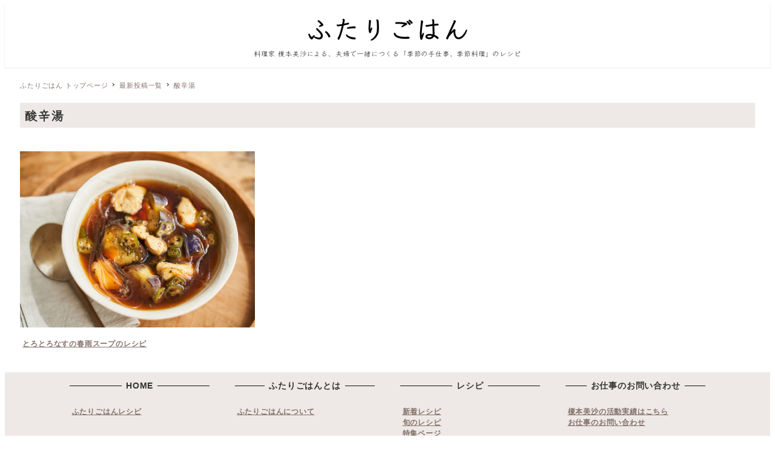

--- FILE ---
content_type: text/html; charset=utf-8
request_url: https://www.google.com/recaptcha/api2/anchor?ar=1&k=6Le1HbAUAAAAAC0K8P6wIHolhN1Nt3jUcSs4HVwY&co=aHR0cHM6Ly93d3cuZnV0YXJpLWdvaGFuLmpwOjQ0Mw..&hl=en&v=N67nZn4AqZkNcbeMu4prBgzg&size=invisible&anchor-ms=20000&execute-ms=30000&cb=qcquyvqiftwq
body_size: 48625
content:
<!DOCTYPE HTML><html dir="ltr" lang="en"><head><meta http-equiv="Content-Type" content="text/html; charset=UTF-8">
<meta http-equiv="X-UA-Compatible" content="IE=edge">
<title>reCAPTCHA</title>
<style type="text/css">
/* cyrillic-ext */
@font-face {
  font-family: 'Roboto';
  font-style: normal;
  font-weight: 400;
  font-stretch: 100%;
  src: url(//fonts.gstatic.com/s/roboto/v48/KFO7CnqEu92Fr1ME7kSn66aGLdTylUAMa3GUBHMdazTgWw.woff2) format('woff2');
  unicode-range: U+0460-052F, U+1C80-1C8A, U+20B4, U+2DE0-2DFF, U+A640-A69F, U+FE2E-FE2F;
}
/* cyrillic */
@font-face {
  font-family: 'Roboto';
  font-style: normal;
  font-weight: 400;
  font-stretch: 100%;
  src: url(//fonts.gstatic.com/s/roboto/v48/KFO7CnqEu92Fr1ME7kSn66aGLdTylUAMa3iUBHMdazTgWw.woff2) format('woff2');
  unicode-range: U+0301, U+0400-045F, U+0490-0491, U+04B0-04B1, U+2116;
}
/* greek-ext */
@font-face {
  font-family: 'Roboto';
  font-style: normal;
  font-weight: 400;
  font-stretch: 100%;
  src: url(//fonts.gstatic.com/s/roboto/v48/KFO7CnqEu92Fr1ME7kSn66aGLdTylUAMa3CUBHMdazTgWw.woff2) format('woff2');
  unicode-range: U+1F00-1FFF;
}
/* greek */
@font-face {
  font-family: 'Roboto';
  font-style: normal;
  font-weight: 400;
  font-stretch: 100%;
  src: url(//fonts.gstatic.com/s/roboto/v48/KFO7CnqEu92Fr1ME7kSn66aGLdTylUAMa3-UBHMdazTgWw.woff2) format('woff2');
  unicode-range: U+0370-0377, U+037A-037F, U+0384-038A, U+038C, U+038E-03A1, U+03A3-03FF;
}
/* math */
@font-face {
  font-family: 'Roboto';
  font-style: normal;
  font-weight: 400;
  font-stretch: 100%;
  src: url(//fonts.gstatic.com/s/roboto/v48/KFO7CnqEu92Fr1ME7kSn66aGLdTylUAMawCUBHMdazTgWw.woff2) format('woff2');
  unicode-range: U+0302-0303, U+0305, U+0307-0308, U+0310, U+0312, U+0315, U+031A, U+0326-0327, U+032C, U+032F-0330, U+0332-0333, U+0338, U+033A, U+0346, U+034D, U+0391-03A1, U+03A3-03A9, U+03B1-03C9, U+03D1, U+03D5-03D6, U+03F0-03F1, U+03F4-03F5, U+2016-2017, U+2034-2038, U+203C, U+2040, U+2043, U+2047, U+2050, U+2057, U+205F, U+2070-2071, U+2074-208E, U+2090-209C, U+20D0-20DC, U+20E1, U+20E5-20EF, U+2100-2112, U+2114-2115, U+2117-2121, U+2123-214F, U+2190, U+2192, U+2194-21AE, U+21B0-21E5, U+21F1-21F2, U+21F4-2211, U+2213-2214, U+2216-22FF, U+2308-230B, U+2310, U+2319, U+231C-2321, U+2336-237A, U+237C, U+2395, U+239B-23B7, U+23D0, U+23DC-23E1, U+2474-2475, U+25AF, U+25B3, U+25B7, U+25BD, U+25C1, U+25CA, U+25CC, U+25FB, U+266D-266F, U+27C0-27FF, U+2900-2AFF, U+2B0E-2B11, U+2B30-2B4C, U+2BFE, U+3030, U+FF5B, U+FF5D, U+1D400-1D7FF, U+1EE00-1EEFF;
}
/* symbols */
@font-face {
  font-family: 'Roboto';
  font-style: normal;
  font-weight: 400;
  font-stretch: 100%;
  src: url(//fonts.gstatic.com/s/roboto/v48/KFO7CnqEu92Fr1ME7kSn66aGLdTylUAMaxKUBHMdazTgWw.woff2) format('woff2');
  unicode-range: U+0001-000C, U+000E-001F, U+007F-009F, U+20DD-20E0, U+20E2-20E4, U+2150-218F, U+2190, U+2192, U+2194-2199, U+21AF, U+21E6-21F0, U+21F3, U+2218-2219, U+2299, U+22C4-22C6, U+2300-243F, U+2440-244A, U+2460-24FF, U+25A0-27BF, U+2800-28FF, U+2921-2922, U+2981, U+29BF, U+29EB, U+2B00-2BFF, U+4DC0-4DFF, U+FFF9-FFFB, U+10140-1018E, U+10190-1019C, U+101A0, U+101D0-101FD, U+102E0-102FB, U+10E60-10E7E, U+1D2C0-1D2D3, U+1D2E0-1D37F, U+1F000-1F0FF, U+1F100-1F1AD, U+1F1E6-1F1FF, U+1F30D-1F30F, U+1F315, U+1F31C, U+1F31E, U+1F320-1F32C, U+1F336, U+1F378, U+1F37D, U+1F382, U+1F393-1F39F, U+1F3A7-1F3A8, U+1F3AC-1F3AF, U+1F3C2, U+1F3C4-1F3C6, U+1F3CA-1F3CE, U+1F3D4-1F3E0, U+1F3ED, U+1F3F1-1F3F3, U+1F3F5-1F3F7, U+1F408, U+1F415, U+1F41F, U+1F426, U+1F43F, U+1F441-1F442, U+1F444, U+1F446-1F449, U+1F44C-1F44E, U+1F453, U+1F46A, U+1F47D, U+1F4A3, U+1F4B0, U+1F4B3, U+1F4B9, U+1F4BB, U+1F4BF, U+1F4C8-1F4CB, U+1F4D6, U+1F4DA, U+1F4DF, U+1F4E3-1F4E6, U+1F4EA-1F4ED, U+1F4F7, U+1F4F9-1F4FB, U+1F4FD-1F4FE, U+1F503, U+1F507-1F50B, U+1F50D, U+1F512-1F513, U+1F53E-1F54A, U+1F54F-1F5FA, U+1F610, U+1F650-1F67F, U+1F687, U+1F68D, U+1F691, U+1F694, U+1F698, U+1F6AD, U+1F6B2, U+1F6B9-1F6BA, U+1F6BC, U+1F6C6-1F6CF, U+1F6D3-1F6D7, U+1F6E0-1F6EA, U+1F6F0-1F6F3, U+1F6F7-1F6FC, U+1F700-1F7FF, U+1F800-1F80B, U+1F810-1F847, U+1F850-1F859, U+1F860-1F887, U+1F890-1F8AD, U+1F8B0-1F8BB, U+1F8C0-1F8C1, U+1F900-1F90B, U+1F93B, U+1F946, U+1F984, U+1F996, U+1F9E9, U+1FA00-1FA6F, U+1FA70-1FA7C, U+1FA80-1FA89, U+1FA8F-1FAC6, U+1FACE-1FADC, U+1FADF-1FAE9, U+1FAF0-1FAF8, U+1FB00-1FBFF;
}
/* vietnamese */
@font-face {
  font-family: 'Roboto';
  font-style: normal;
  font-weight: 400;
  font-stretch: 100%;
  src: url(//fonts.gstatic.com/s/roboto/v48/KFO7CnqEu92Fr1ME7kSn66aGLdTylUAMa3OUBHMdazTgWw.woff2) format('woff2');
  unicode-range: U+0102-0103, U+0110-0111, U+0128-0129, U+0168-0169, U+01A0-01A1, U+01AF-01B0, U+0300-0301, U+0303-0304, U+0308-0309, U+0323, U+0329, U+1EA0-1EF9, U+20AB;
}
/* latin-ext */
@font-face {
  font-family: 'Roboto';
  font-style: normal;
  font-weight: 400;
  font-stretch: 100%;
  src: url(//fonts.gstatic.com/s/roboto/v48/KFO7CnqEu92Fr1ME7kSn66aGLdTylUAMa3KUBHMdazTgWw.woff2) format('woff2');
  unicode-range: U+0100-02BA, U+02BD-02C5, U+02C7-02CC, U+02CE-02D7, U+02DD-02FF, U+0304, U+0308, U+0329, U+1D00-1DBF, U+1E00-1E9F, U+1EF2-1EFF, U+2020, U+20A0-20AB, U+20AD-20C0, U+2113, U+2C60-2C7F, U+A720-A7FF;
}
/* latin */
@font-face {
  font-family: 'Roboto';
  font-style: normal;
  font-weight: 400;
  font-stretch: 100%;
  src: url(//fonts.gstatic.com/s/roboto/v48/KFO7CnqEu92Fr1ME7kSn66aGLdTylUAMa3yUBHMdazQ.woff2) format('woff2');
  unicode-range: U+0000-00FF, U+0131, U+0152-0153, U+02BB-02BC, U+02C6, U+02DA, U+02DC, U+0304, U+0308, U+0329, U+2000-206F, U+20AC, U+2122, U+2191, U+2193, U+2212, U+2215, U+FEFF, U+FFFD;
}
/* cyrillic-ext */
@font-face {
  font-family: 'Roboto';
  font-style: normal;
  font-weight: 500;
  font-stretch: 100%;
  src: url(//fonts.gstatic.com/s/roboto/v48/KFO7CnqEu92Fr1ME7kSn66aGLdTylUAMa3GUBHMdazTgWw.woff2) format('woff2');
  unicode-range: U+0460-052F, U+1C80-1C8A, U+20B4, U+2DE0-2DFF, U+A640-A69F, U+FE2E-FE2F;
}
/* cyrillic */
@font-face {
  font-family: 'Roboto';
  font-style: normal;
  font-weight: 500;
  font-stretch: 100%;
  src: url(//fonts.gstatic.com/s/roboto/v48/KFO7CnqEu92Fr1ME7kSn66aGLdTylUAMa3iUBHMdazTgWw.woff2) format('woff2');
  unicode-range: U+0301, U+0400-045F, U+0490-0491, U+04B0-04B1, U+2116;
}
/* greek-ext */
@font-face {
  font-family: 'Roboto';
  font-style: normal;
  font-weight: 500;
  font-stretch: 100%;
  src: url(//fonts.gstatic.com/s/roboto/v48/KFO7CnqEu92Fr1ME7kSn66aGLdTylUAMa3CUBHMdazTgWw.woff2) format('woff2');
  unicode-range: U+1F00-1FFF;
}
/* greek */
@font-face {
  font-family: 'Roboto';
  font-style: normal;
  font-weight: 500;
  font-stretch: 100%;
  src: url(//fonts.gstatic.com/s/roboto/v48/KFO7CnqEu92Fr1ME7kSn66aGLdTylUAMa3-UBHMdazTgWw.woff2) format('woff2');
  unicode-range: U+0370-0377, U+037A-037F, U+0384-038A, U+038C, U+038E-03A1, U+03A3-03FF;
}
/* math */
@font-face {
  font-family: 'Roboto';
  font-style: normal;
  font-weight: 500;
  font-stretch: 100%;
  src: url(//fonts.gstatic.com/s/roboto/v48/KFO7CnqEu92Fr1ME7kSn66aGLdTylUAMawCUBHMdazTgWw.woff2) format('woff2');
  unicode-range: U+0302-0303, U+0305, U+0307-0308, U+0310, U+0312, U+0315, U+031A, U+0326-0327, U+032C, U+032F-0330, U+0332-0333, U+0338, U+033A, U+0346, U+034D, U+0391-03A1, U+03A3-03A9, U+03B1-03C9, U+03D1, U+03D5-03D6, U+03F0-03F1, U+03F4-03F5, U+2016-2017, U+2034-2038, U+203C, U+2040, U+2043, U+2047, U+2050, U+2057, U+205F, U+2070-2071, U+2074-208E, U+2090-209C, U+20D0-20DC, U+20E1, U+20E5-20EF, U+2100-2112, U+2114-2115, U+2117-2121, U+2123-214F, U+2190, U+2192, U+2194-21AE, U+21B0-21E5, U+21F1-21F2, U+21F4-2211, U+2213-2214, U+2216-22FF, U+2308-230B, U+2310, U+2319, U+231C-2321, U+2336-237A, U+237C, U+2395, U+239B-23B7, U+23D0, U+23DC-23E1, U+2474-2475, U+25AF, U+25B3, U+25B7, U+25BD, U+25C1, U+25CA, U+25CC, U+25FB, U+266D-266F, U+27C0-27FF, U+2900-2AFF, U+2B0E-2B11, U+2B30-2B4C, U+2BFE, U+3030, U+FF5B, U+FF5D, U+1D400-1D7FF, U+1EE00-1EEFF;
}
/* symbols */
@font-face {
  font-family: 'Roboto';
  font-style: normal;
  font-weight: 500;
  font-stretch: 100%;
  src: url(//fonts.gstatic.com/s/roboto/v48/KFO7CnqEu92Fr1ME7kSn66aGLdTylUAMaxKUBHMdazTgWw.woff2) format('woff2');
  unicode-range: U+0001-000C, U+000E-001F, U+007F-009F, U+20DD-20E0, U+20E2-20E4, U+2150-218F, U+2190, U+2192, U+2194-2199, U+21AF, U+21E6-21F0, U+21F3, U+2218-2219, U+2299, U+22C4-22C6, U+2300-243F, U+2440-244A, U+2460-24FF, U+25A0-27BF, U+2800-28FF, U+2921-2922, U+2981, U+29BF, U+29EB, U+2B00-2BFF, U+4DC0-4DFF, U+FFF9-FFFB, U+10140-1018E, U+10190-1019C, U+101A0, U+101D0-101FD, U+102E0-102FB, U+10E60-10E7E, U+1D2C0-1D2D3, U+1D2E0-1D37F, U+1F000-1F0FF, U+1F100-1F1AD, U+1F1E6-1F1FF, U+1F30D-1F30F, U+1F315, U+1F31C, U+1F31E, U+1F320-1F32C, U+1F336, U+1F378, U+1F37D, U+1F382, U+1F393-1F39F, U+1F3A7-1F3A8, U+1F3AC-1F3AF, U+1F3C2, U+1F3C4-1F3C6, U+1F3CA-1F3CE, U+1F3D4-1F3E0, U+1F3ED, U+1F3F1-1F3F3, U+1F3F5-1F3F7, U+1F408, U+1F415, U+1F41F, U+1F426, U+1F43F, U+1F441-1F442, U+1F444, U+1F446-1F449, U+1F44C-1F44E, U+1F453, U+1F46A, U+1F47D, U+1F4A3, U+1F4B0, U+1F4B3, U+1F4B9, U+1F4BB, U+1F4BF, U+1F4C8-1F4CB, U+1F4D6, U+1F4DA, U+1F4DF, U+1F4E3-1F4E6, U+1F4EA-1F4ED, U+1F4F7, U+1F4F9-1F4FB, U+1F4FD-1F4FE, U+1F503, U+1F507-1F50B, U+1F50D, U+1F512-1F513, U+1F53E-1F54A, U+1F54F-1F5FA, U+1F610, U+1F650-1F67F, U+1F687, U+1F68D, U+1F691, U+1F694, U+1F698, U+1F6AD, U+1F6B2, U+1F6B9-1F6BA, U+1F6BC, U+1F6C6-1F6CF, U+1F6D3-1F6D7, U+1F6E0-1F6EA, U+1F6F0-1F6F3, U+1F6F7-1F6FC, U+1F700-1F7FF, U+1F800-1F80B, U+1F810-1F847, U+1F850-1F859, U+1F860-1F887, U+1F890-1F8AD, U+1F8B0-1F8BB, U+1F8C0-1F8C1, U+1F900-1F90B, U+1F93B, U+1F946, U+1F984, U+1F996, U+1F9E9, U+1FA00-1FA6F, U+1FA70-1FA7C, U+1FA80-1FA89, U+1FA8F-1FAC6, U+1FACE-1FADC, U+1FADF-1FAE9, U+1FAF0-1FAF8, U+1FB00-1FBFF;
}
/* vietnamese */
@font-face {
  font-family: 'Roboto';
  font-style: normal;
  font-weight: 500;
  font-stretch: 100%;
  src: url(//fonts.gstatic.com/s/roboto/v48/KFO7CnqEu92Fr1ME7kSn66aGLdTylUAMa3OUBHMdazTgWw.woff2) format('woff2');
  unicode-range: U+0102-0103, U+0110-0111, U+0128-0129, U+0168-0169, U+01A0-01A1, U+01AF-01B0, U+0300-0301, U+0303-0304, U+0308-0309, U+0323, U+0329, U+1EA0-1EF9, U+20AB;
}
/* latin-ext */
@font-face {
  font-family: 'Roboto';
  font-style: normal;
  font-weight: 500;
  font-stretch: 100%;
  src: url(//fonts.gstatic.com/s/roboto/v48/KFO7CnqEu92Fr1ME7kSn66aGLdTylUAMa3KUBHMdazTgWw.woff2) format('woff2');
  unicode-range: U+0100-02BA, U+02BD-02C5, U+02C7-02CC, U+02CE-02D7, U+02DD-02FF, U+0304, U+0308, U+0329, U+1D00-1DBF, U+1E00-1E9F, U+1EF2-1EFF, U+2020, U+20A0-20AB, U+20AD-20C0, U+2113, U+2C60-2C7F, U+A720-A7FF;
}
/* latin */
@font-face {
  font-family: 'Roboto';
  font-style: normal;
  font-weight: 500;
  font-stretch: 100%;
  src: url(//fonts.gstatic.com/s/roboto/v48/KFO7CnqEu92Fr1ME7kSn66aGLdTylUAMa3yUBHMdazQ.woff2) format('woff2');
  unicode-range: U+0000-00FF, U+0131, U+0152-0153, U+02BB-02BC, U+02C6, U+02DA, U+02DC, U+0304, U+0308, U+0329, U+2000-206F, U+20AC, U+2122, U+2191, U+2193, U+2212, U+2215, U+FEFF, U+FFFD;
}
/* cyrillic-ext */
@font-face {
  font-family: 'Roboto';
  font-style: normal;
  font-weight: 900;
  font-stretch: 100%;
  src: url(//fonts.gstatic.com/s/roboto/v48/KFO7CnqEu92Fr1ME7kSn66aGLdTylUAMa3GUBHMdazTgWw.woff2) format('woff2');
  unicode-range: U+0460-052F, U+1C80-1C8A, U+20B4, U+2DE0-2DFF, U+A640-A69F, U+FE2E-FE2F;
}
/* cyrillic */
@font-face {
  font-family: 'Roboto';
  font-style: normal;
  font-weight: 900;
  font-stretch: 100%;
  src: url(//fonts.gstatic.com/s/roboto/v48/KFO7CnqEu92Fr1ME7kSn66aGLdTylUAMa3iUBHMdazTgWw.woff2) format('woff2');
  unicode-range: U+0301, U+0400-045F, U+0490-0491, U+04B0-04B1, U+2116;
}
/* greek-ext */
@font-face {
  font-family: 'Roboto';
  font-style: normal;
  font-weight: 900;
  font-stretch: 100%;
  src: url(//fonts.gstatic.com/s/roboto/v48/KFO7CnqEu92Fr1ME7kSn66aGLdTylUAMa3CUBHMdazTgWw.woff2) format('woff2');
  unicode-range: U+1F00-1FFF;
}
/* greek */
@font-face {
  font-family: 'Roboto';
  font-style: normal;
  font-weight: 900;
  font-stretch: 100%;
  src: url(//fonts.gstatic.com/s/roboto/v48/KFO7CnqEu92Fr1ME7kSn66aGLdTylUAMa3-UBHMdazTgWw.woff2) format('woff2');
  unicode-range: U+0370-0377, U+037A-037F, U+0384-038A, U+038C, U+038E-03A1, U+03A3-03FF;
}
/* math */
@font-face {
  font-family: 'Roboto';
  font-style: normal;
  font-weight: 900;
  font-stretch: 100%;
  src: url(//fonts.gstatic.com/s/roboto/v48/KFO7CnqEu92Fr1ME7kSn66aGLdTylUAMawCUBHMdazTgWw.woff2) format('woff2');
  unicode-range: U+0302-0303, U+0305, U+0307-0308, U+0310, U+0312, U+0315, U+031A, U+0326-0327, U+032C, U+032F-0330, U+0332-0333, U+0338, U+033A, U+0346, U+034D, U+0391-03A1, U+03A3-03A9, U+03B1-03C9, U+03D1, U+03D5-03D6, U+03F0-03F1, U+03F4-03F5, U+2016-2017, U+2034-2038, U+203C, U+2040, U+2043, U+2047, U+2050, U+2057, U+205F, U+2070-2071, U+2074-208E, U+2090-209C, U+20D0-20DC, U+20E1, U+20E5-20EF, U+2100-2112, U+2114-2115, U+2117-2121, U+2123-214F, U+2190, U+2192, U+2194-21AE, U+21B0-21E5, U+21F1-21F2, U+21F4-2211, U+2213-2214, U+2216-22FF, U+2308-230B, U+2310, U+2319, U+231C-2321, U+2336-237A, U+237C, U+2395, U+239B-23B7, U+23D0, U+23DC-23E1, U+2474-2475, U+25AF, U+25B3, U+25B7, U+25BD, U+25C1, U+25CA, U+25CC, U+25FB, U+266D-266F, U+27C0-27FF, U+2900-2AFF, U+2B0E-2B11, U+2B30-2B4C, U+2BFE, U+3030, U+FF5B, U+FF5D, U+1D400-1D7FF, U+1EE00-1EEFF;
}
/* symbols */
@font-face {
  font-family: 'Roboto';
  font-style: normal;
  font-weight: 900;
  font-stretch: 100%;
  src: url(//fonts.gstatic.com/s/roboto/v48/KFO7CnqEu92Fr1ME7kSn66aGLdTylUAMaxKUBHMdazTgWw.woff2) format('woff2');
  unicode-range: U+0001-000C, U+000E-001F, U+007F-009F, U+20DD-20E0, U+20E2-20E4, U+2150-218F, U+2190, U+2192, U+2194-2199, U+21AF, U+21E6-21F0, U+21F3, U+2218-2219, U+2299, U+22C4-22C6, U+2300-243F, U+2440-244A, U+2460-24FF, U+25A0-27BF, U+2800-28FF, U+2921-2922, U+2981, U+29BF, U+29EB, U+2B00-2BFF, U+4DC0-4DFF, U+FFF9-FFFB, U+10140-1018E, U+10190-1019C, U+101A0, U+101D0-101FD, U+102E0-102FB, U+10E60-10E7E, U+1D2C0-1D2D3, U+1D2E0-1D37F, U+1F000-1F0FF, U+1F100-1F1AD, U+1F1E6-1F1FF, U+1F30D-1F30F, U+1F315, U+1F31C, U+1F31E, U+1F320-1F32C, U+1F336, U+1F378, U+1F37D, U+1F382, U+1F393-1F39F, U+1F3A7-1F3A8, U+1F3AC-1F3AF, U+1F3C2, U+1F3C4-1F3C6, U+1F3CA-1F3CE, U+1F3D4-1F3E0, U+1F3ED, U+1F3F1-1F3F3, U+1F3F5-1F3F7, U+1F408, U+1F415, U+1F41F, U+1F426, U+1F43F, U+1F441-1F442, U+1F444, U+1F446-1F449, U+1F44C-1F44E, U+1F453, U+1F46A, U+1F47D, U+1F4A3, U+1F4B0, U+1F4B3, U+1F4B9, U+1F4BB, U+1F4BF, U+1F4C8-1F4CB, U+1F4D6, U+1F4DA, U+1F4DF, U+1F4E3-1F4E6, U+1F4EA-1F4ED, U+1F4F7, U+1F4F9-1F4FB, U+1F4FD-1F4FE, U+1F503, U+1F507-1F50B, U+1F50D, U+1F512-1F513, U+1F53E-1F54A, U+1F54F-1F5FA, U+1F610, U+1F650-1F67F, U+1F687, U+1F68D, U+1F691, U+1F694, U+1F698, U+1F6AD, U+1F6B2, U+1F6B9-1F6BA, U+1F6BC, U+1F6C6-1F6CF, U+1F6D3-1F6D7, U+1F6E0-1F6EA, U+1F6F0-1F6F3, U+1F6F7-1F6FC, U+1F700-1F7FF, U+1F800-1F80B, U+1F810-1F847, U+1F850-1F859, U+1F860-1F887, U+1F890-1F8AD, U+1F8B0-1F8BB, U+1F8C0-1F8C1, U+1F900-1F90B, U+1F93B, U+1F946, U+1F984, U+1F996, U+1F9E9, U+1FA00-1FA6F, U+1FA70-1FA7C, U+1FA80-1FA89, U+1FA8F-1FAC6, U+1FACE-1FADC, U+1FADF-1FAE9, U+1FAF0-1FAF8, U+1FB00-1FBFF;
}
/* vietnamese */
@font-face {
  font-family: 'Roboto';
  font-style: normal;
  font-weight: 900;
  font-stretch: 100%;
  src: url(//fonts.gstatic.com/s/roboto/v48/KFO7CnqEu92Fr1ME7kSn66aGLdTylUAMa3OUBHMdazTgWw.woff2) format('woff2');
  unicode-range: U+0102-0103, U+0110-0111, U+0128-0129, U+0168-0169, U+01A0-01A1, U+01AF-01B0, U+0300-0301, U+0303-0304, U+0308-0309, U+0323, U+0329, U+1EA0-1EF9, U+20AB;
}
/* latin-ext */
@font-face {
  font-family: 'Roboto';
  font-style: normal;
  font-weight: 900;
  font-stretch: 100%;
  src: url(//fonts.gstatic.com/s/roboto/v48/KFO7CnqEu92Fr1ME7kSn66aGLdTylUAMa3KUBHMdazTgWw.woff2) format('woff2');
  unicode-range: U+0100-02BA, U+02BD-02C5, U+02C7-02CC, U+02CE-02D7, U+02DD-02FF, U+0304, U+0308, U+0329, U+1D00-1DBF, U+1E00-1E9F, U+1EF2-1EFF, U+2020, U+20A0-20AB, U+20AD-20C0, U+2113, U+2C60-2C7F, U+A720-A7FF;
}
/* latin */
@font-face {
  font-family: 'Roboto';
  font-style: normal;
  font-weight: 900;
  font-stretch: 100%;
  src: url(//fonts.gstatic.com/s/roboto/v48/KFO7CnqEu92Fr1ME7kSn66aGLdTylUAMa3yUBHMdazQ.woff2) format('woff2');
  unicode-range: U+0000-00FF, U+0131, U+0152-0153, U+02BB-02BC, U+02C6, U+02DA, U+02DC, U+0304, U+0308, U+0329, U+2000-206F, U+20AC, U+2122, U+2191, U+2193, U+2212, U+2215, U+FEFF, U+FFFD;
}

</style>
<link rel="stylesheet" type="text/css" href="https://www.gstatic.com/recaptcha/releases/N67nZn4AqZkNcbeMu4prBgzg/styles__ltr.css">
<script nonce="32aOSjS_rNISPaHz6EQCIQ" type="text/javascript">window['__recaptcha_api'] = 'https://www.google.com/recaptcha/api2/';</script>
<script type="text/javascript" src="https://www.gstatic.com/recaptcha/releases/N67nZn4AqZkNcbeMu4prBgzg/recaptcha__en.js" nonce="32aOSjS_rNISPaHz6EQCIQ">
      
    </script></head>
<body><div id="rc-anchor-alert" class="rc-anchor-alert"></div>
<input type="hidden" id="recaptcha-token" value="[base64]">
<script type="text/javascript" nonce="32aOSjS_rNISPaHz6EQCIQ">
      recaptcha.anchor.Main.init("[\x22ainput\x22,[\x22bgdata\x22,\x22\x22,\[base64]/[base64]/[base64]/bmV3IHJbeF0oY1swXSk6RT09Mj9uZXcgclt4XShjWzBdLGNbMV0pOkU9PTM/bmV3IHJbeF0oY1swXSxjWzFdLGNbMl0pOkU9PTQ/[base64]/[base64]/[base64]/[base64]/[base64]/[base64]/[base64]/[base64]\x22,\[base64]\\u003d\x22,\[base64]/YDhYJggdLMOqw7Y3YWbDsMObw4vDhsOtw4bDiGvDkcKRw7HDosO5w5kSbkfDg3cIw7jDq8OIAMOFw6rDsjDCt00Fw5MywqJ0Y8ObwpnCg8OwQR9xKh/DkyhcwrzDhsK4w7ZaeWfDhmwyw4J9fcObwoTClEg0w7t+aMOMwowLwroASS1FwpgNIyQREz3CtcOBw4A5w7LCukRqPcKeecKUwpxhHhDCuTgcw7QnMcO3wr5wGl/[base64]/w4LDgMOLw44ywps+w43DmMKVCsKYwobDu2N0VGDCj8OAw5R8w6cowooQwozCnCEceCBdDnxNWsOyAsOGS8KpwrzCscKXZ8O5w4ZcwoVzw5koOCLCtAwQdQXCkBzCucK3w6bClntzQsO3w6/Cr8KMS8OSw4HCukFCw67Cm2Agw5J5McKvIVrCo0JiXMO2E8KtGsK+w4ghwpsFTMOIw7/CvMOhckbDiMKcw7LChsK2w4dzwrMpakMLwqvDg2YZOMKdYcKPUsORw7cXUx/Ch1Z0F01DwqjCgcKww6xlQsK7MiN/[base64]/DokAbw4Ybw7zDpMKWAXIDJcOoPsKufMO1wo92w70vNynDpnc+XsKVwpEvwpDDjhHCuQLDjjDCosObwoHCqsOgaR0db8ODw6XDrsO3w5/ClsOAMGzCtVfDgcO/cMKDw4FxwprCp8Ofwo56w65NdxAZw6nCnMOhCMKRw6huwrfDukbCoRTCvsOLw4HDg8KDUMK0woQYwo7CqMOwwqpmwrfDtyjCuD3DhEAQwobCpGzCnhZiasKdRMKlw51Zw7zDoMOCZcKQKgJWWsOvw5jDhsOXw4rCqMKRw7XCvcOAEMKqbg/CqGDDhcOPwoLCu8Kqw7bDlMKiA8OSw6gFdT5MBVDDjMOJacOwwo5Zw5A/w4/DoMK9w5ISwovDqcK4WcOrw4dTw4oWPcOFeQDCjmDCnVFnw4nCmcKTDC7Cq38/[base64]/DocOjwq1rFn7DssK4wo0CwqvDv8O+WyNgSsK8w5ZUwoPDosO5LMKCwqbDocOLw6hJAV1kwp/DjDHDgMKIw7HChMOhHMKNwpjCvBopw4bCk2RDwoDCuWpywrYtwrnChU8uwr81w5/[base64]/A8OGw4NMwpchXDtPMCDDlE7Chn5xw4/DrzB2M1cmw4hPw7rDmMOIAMK0w5vCmsK1JcOxDsOCwr8nw7PCjmt1wp9DwpprDMOXw6DCucOgf3XCk8OXwot1O8OmwrTCosOODsKZwohoahTDo00hw7/CoxHDucOfAMOkHRAow6HCqSkhwps6aMKDMEnDi8Kaw70gwobCgMKbVcOkwqAxHMKkDcONw5Q6w4YAw4fCrMOuwqY9w7HCn8KGwrLCn8KDG8Oow7EKT1QTFsKkTGLCu2LCowHDjsK/YUg0wqR9wqgOw7LClnVew6jCucKgwp8TFsOFwpPDgAU2wqBYFR/CpF9cw7liC0BMVQfCvBF/JhlNw5VIwrZ5w7PCiMOVw4/DlF7DrzZzw6HCjWUWVhrDhsKMdB04w4Z6QhfCmcO6wozDkWbDlcKFwrd3w7nDqsOVL8KJw6MIw7DDucORYsK2DsKew7XCkhPCk8OTQcKCw7prw4YWSMOEwowDwpclw4rCmxXDkkLDkQMkQsKcTcKZEsKMw6xRGEAgHMKcZgHCnCY6JMKiwopgG0MawrLDrk/DqsKUW8O+wrHDlm/Du8OgwrfCl24hw5zCjSTDiMKkw742bsK4NcOMw4DDqHxyI8Kzw7odJMOtw4BowqVpPBl6wpzDkcO7wpc3DsKKwofDk3dMXcKwwrAMBsKJwqQRLMO/woXCkEfCtMOmZ8KOIX/Djx4Ywq/[base64]/DvcKWw4U1BV7Cv8OtUsOjPcO/w4XChsOvRnXCsB12IsKbXMKawpfDu0RzCX0+QMOdUcO9WMKfwp1Uw7DCoMK1MH/ChsKnwpoVwpQaw7rCkh0dw7QGRl88w4HChX8CCVwvw7/Dtn0Rb2nDvMOjZh3DmMOWwqQLw4lhZcO9YBdGZsOUN11nwqtWwow3w6zDocOwwpwLGXlBwqNcasOSwpHCsEhMdiJiw4QVJXTCl8OQwqt6wrcnwqXCrcKrw5EAwpVDwpLDhcKDw7/CrEjDvMKrfihlG0U1woZBwrJ7XcOXw7/Dh1odZg3DmMKMwqNBwpkGV8Kaw6BDfWrCnSFawq19w43ChC/DhXgxw6HDhCrClgXCjMKFw4oNOQEgw4piMMKFfMKHw6jCqn3CvBHCoG/Dm8Oyw7HDucKYZMOLIcO/[base64]/[base64]/Cr2VrCsObwq0mw6tIwppOwozClcOZw5pUXkwyMcKqw5BpU8Oae8OcAjXCoHUNw5DCn0DDpcK0SXTDl8OMwqjCk3Blwr/CrMKbYMOcwqLDiUAfCRDCvsKLw7/[base64]/w7nDhMO/BcKVwovDgGQJD0HCqVEswql/w6/Cs2lqUDZNwp/DtRMSbmRhDsO/Q8O/[base64]/w4HCg8Kxw5/CvsKUw4xawq5Gw7bDnnvCk8OWw4XClyfCm8KxwrIEc8OzETrCj8OOUcKibcKWwo/CrjHCt8KeV8KbHAIJw57DrMOcw7ISGsOUw7fCngjDisKmPMKEwotQwqrDsMKAwpTCmykvw6snw47DisOdO8K1w5zCosKuVcKBMQJkw4R6wpJFw6HDlTrCq8Kgcz0JwrfDjMKkSDg0w7XCjcODw7x/[base64]/CjyPDjMOQDzHDngfDt8KLEcKRclI1aAJhHlvCtsKxw74owrBcPghlw7/DnsOOw6nDq8Ksw7/CjTRnBcOVIEPDsC9Aw6fCvcOnVcKHwpvDpAjDk8Khwrt9E8KZwpTDocOrQRYPd8Kkw73CvnUoYUVmw7TDocKXw6swXizCmcKdw4zDisKRwpvCpB8Iw7Nmw5rDuzTDjMO8RFNwJGUDw7lsR8Kdw60sYHzDpcK9wofDsGx4Q8OzAMOZw5k/w6Z0NMK0FljDpDUQecOrw7lfwpMETXxgwr0IRHvClxnDkcKyw4R1OcKHa2vDjsO8w5bCkAbCs8O2w4PCp8O/ZsOsIlLCssKyw7nCnykUZn3DnXXDhyTDnsKZdV5UbsKUPcKKG3MjGQArw6tOOQ7Ch0orIXpPD8O6UynCtcKewpnDjAQoDsO1bx/Cvl7DvMK8Oyx5wqB2O1XCq3s/w5fDlA/CicKgXzjDrsOtw5k9OMOTWMO7bkLClyFKwqLDrxjChcKZw5zDicKAFEZjwoJxw7czDcK6JsO/w4/CgFlew5vDhxVSw5LDv2/[base64]/RMKsw4HCtUdhwr/DkcOYDMOZY2vChxDCjzzCisKPDXHDkMKuK8OGw4pjDhQiU1LDg8OVZG3CiE03fy0FeHrCl0PDhcKfHcO7fMKtVkjDvS/ClTbDrFdxwpsuRMKUVcOUwrbCsE42TFDCg8KALQ11w5hpwqgAw5knXA4/[base64]/DnMOlXsKRcDhnasKAwrFKXMKOwrRNw5fDgUDCtMKhUkvCpjDDiWvDrsKuw7ZVb8KwwqDDrsORGcO1w7/DrsOjwqxzwqTDv8ORGjkCw4rDlSFCZhXCn8OaO8O3MAALW8KoMsK/T0Vtw64lJBfCijvDu0nCh8KrFcOyMMKTwoZIXEBlw5tXF8OwXyYKdTLCrcOGw6x4F0Faw7gFw6PDhCXDkcKjwoTDlFNjMB8tCUFOwo42wpFLw5paQ8OZVcKVQcOuWg0AEXnCoWcnQMOkTzAAworCjylPwrfDhmbCkm/[base64]/w5PCrMKnw7TCo3/CtsKlwqVYQxnCtETDosKhVMOIwr/DkSdlwrLDtBogwpzDnn3CsiUjd8Ojwqkcw4h9w53DqMOXw5jDoy5Kfj/DjMOZZEZvR8KFw6wZFm7ClcOkwp/Clh0bw6syRFs3w40Dw6DCjcKNwrAmwqjChMOywq9Jwq5nw494LVvDsxNgMAZmw4IneCBbKsKOwpTCpiVcbC8Zwq/Dt8KPMF4aHVgfwrfDnsKDw43CmMObwqpWw6/[base64]/Dv8OfVE5tw6XDjsKkwpNiw4rCr3bCuMO1w5MawrNIw4rDnMOKw7I/VBDChzs5wo0jw7XDvcO8wqJJHWtnw5dfw5zCvVXChMKmw7p/[base64]/DjMOaOMO7ZsOtwoNlWMKWZsKPw48QwqPDjjhPwqsZQcO/wp/DkcOaYMO6Z8OaWR7CvMKeZMOpw49Cw5JwJG8ydMK0wr7CmWbDrWrDn2PDusODwoNcwoRLwobCplx0VF5Tw5tMcizCnjgeS1nCjB3CrHZhMQYXJlrCusOeAMO4bsO5w63CnT/[base64]/Cs8O/w4HDv8KnIsOjw4/DgxbCusOAwobDjHVLAsO4wo9gwrIjwrhCwqctw6lXwo82WHp7HMKmf8Kww5dIXMKLwq/DnMKww4vDlMOkQMK0LEfDv8KidQFmA8OAeDTDkcKvR8OvPh8jDsOMFiYDwoDCumR6asK/wqUMw7fCncKBw7rCiMKxw57CqDLCh0PDicK0JTECWi8kwonCuk7Dm0nCjC7CoMOvw5cUwp48w41rQShySx3DsnA4wrc0w6p5w7XDuC3DtgDDvcOvEnh2w5zDqsOcw4HCrgbCs8O8dsOxw5pKwpMuRyheVcKaw4/[base64]/CrxstwodYLMOOw7fCk8O9MlgEwoNoCMOdZcKhw5AqOBzDnFBLw5bCmMKHYFVVcG/[base64]/DpsOrCm8BSirDmDPDpsK9fSk+QMKvZsOYw5PDhMOKKcKnw6sHPsK3wqNfScOsw7rDiTRFw5DDsMKEfMOfw6d2wqRnw5bCl8OhecKWw4hqworDq8OaIwjDlBFYw4LCksO4VCXDgWTCiMKCGcOdOhrCncKOS8OjWgoTwq04GMKoSH5/wqUAbGhZwqBLwpUMV8OSHsKNw5waYETDtwfDoyNJw6HDosKAw58VWsKOw43Cs1zDnCjChHN2FcKsw6HCryLCosK4H8KqYMK3w60mw7sSL0cCNFfDi8KgCjHDnsKvwqjCiMOwZ1BtbcOgw6EBwqvDpXNLQlp9wqIFwpAzAXsPKsKiwqA2WHbCoB/CuRIbwo7DocOCw6ERw5TDhw1Mw4LCg8KgZcODA2A7cHcPw7XDuT/[base64]/CuMKwXmBXw64PUsO7w7UVw7bCqT/[base64]/DisKKw61Ew5TDhMKvw4nDiXlEEsK3YMKhQn7DvTcNw4XCqF4Aw4DDkgRDwrEjw6DCiibDqlBbFMK0w65ENMOWG8KSBcObwrYCwoDCgyXCoMOJGm4XORDDombCgxtswoxeR8O+G35IN8OywqjCjG9fwqdLwqrCkBlFw5rDmEAuUTjCtMOswpsZfcOaw4/ChsOAwpMPKlvDi2ISHyw6B8OnD1tYREPCt8OASTtbbk9Pw5TCjMOowqHCjMK+ZXE0HcKRwp4KwpIVw5vDu8O5IzDDmRBuUcOhDjvCq8KkBh/CpMO9IsKzw698wrDDmVfDvnPCgwDCon7CmlvDksK3Nlsiw7Bpw4goUMKBZ8KqMiFyGBrCmSHDozzDolLCv0PDpsKowrtRwpXCrMKROE/DuhbCscKdPwDDi1/DkcKzw58ODcKiOU8zw6PCjE/Drz7Dm8K9R8O9wqHDmQU4RyTCvQvDpCXCrCQdJynCg8K2w5wKw6TDkcOoXzPDoWZuCmvClcKZwrbCtxHDpcOLHlTDlcOMLCNqw49wwonDp8Kacx/Ct8OHBkxcZcKFFzXDsiPCsMOkPWvCmiMUNMOMw7/CqMKlKcOEw7/ClVt+w6Jpw61yTSXCkcO8MsKqwqlYJGNMChhVCsK4ACZjUgzDsSJnLRF8w5TCki/[base64]/CsMOcBw7CncKEw6hGwrrCp0jCjsKdcMONw6dlFWMdw5bCgAoTMD3DtAphbhURw6BawrHDn8OAwrYrEjwfFxwMwqvDrk/[base64]/CqSvDv8KTBMOIKmnDtwDCtMO5w4bCjzdyScOGwoAoMythIhDCqHIXTcKXw5oJwrcpaWDCjELCjzEewrVnwojDn8OzwqDCvMO7LAkAwrE/[base64]/[base64]/w6xNw5wcLTvCtA7CvEEBC8OiwqEKcmLDlsO9bcKtJcOUU8OtNMK9wpjCmHbCrXjDlFRBL8KBXcOeHMOaw4hCJhxXw41gYhpuRMOnQhpIL8OMUFsFw63CuUlZIUxkbcOewrUcFVnCpMOXVcOqw63DlE4ANsOswos/LMO8ZQEPwp4RdyjDhsKLNMK/w63Clk3DqxI5w4Jof8K2w67CimxaAMOMwolpOcOBwpJCw7LCj8KODgTCicKLbnrDhgA9w6w1acK7QMOkFMKhwpduw5HCtHtGw4Qyw6Itw6MnwrpsccKQG294wo9jwppUI2zCqsOTw67CjSMaw7gOXMKnw5DDmsKmXChSw4DCqkrCvR/DosK1bRg7wp/ClkQww47CqgNaYU3CqcObwoY3wrDCjcOTwqoowqkaDMO1w7nClQjCsMO5wr3CvMOZw6BDw4EqOD7DgDVvwoh8w70xAwrCtykqDcOZYTgVWw/DtcKKwqXCulHCqMO7w5paPcKEeMO/wrgTw73CmcOYaMOVwrgLwokJwotPXCPCvRFYwrdTw5ctwrDCqcOEI8OJwrfDsBgbw64DYsO0bG/[base64]/[base64]/Ax3Dsl1sFAgFw4tdUWISUT4ZLWQ+woQ9w7ESw547wrXCuAZGw4k8w55eQcOTw68EDMKdOsOvw5trw4t3RkxrwohTE8Ksw6Zcw7rDhFs8w6RmZMKuZHNhwqHCtcOWccKFwrouDFgdC8KtN0vClz1RwrPCrMOSNWrCgjjChcOSHMKeTsK/TMOGwrjCg1wXwoIdwqHDgmDChMOHP8K1wo/Do8OEw5wUw4dHw4QnAzDCssKrZsOaEMORWkjDg0XDhcOLw47Dv0QKwpdYw7fCucOhwqxjwqzCtMKaUMKOUcK5YsKOTnPDv0Z3wpXDgHpPUQnCuMOHXX1/[base64]/w6oow6xoFMK1w4Eqw4bDpgUbBXY5w6d7wo5pChtVQsOewr7Cq8KTw7DCmwzDrx4mCMOVe8KYbMOZw7bCoMO/[base64]/[base64]/DvcK7S3LDkn0yD3kMwqcIE8KYw4nCrMOEUcKGORxmfSAVwohKw5DCl8OOCnpSf8KYw6U/w69/BEEQA2/Dm8KJSikNWVvDhsO5w6TChAnCrsO4JwddO1LDkcO7B0DCjMOtw4/[base64]/Ct3bDnGQgQMOWc8OHwqHDjsK4w57DmV7DuRLDvmzCgcOiw48BGTvDkBbCkj3CqcKKOsOWw6V6woouesK/QnVMw4h5SHJ4wobCqMOfI8KmJA3DmWvChcKJwozCrjBMwr/[base64]/DggLCj8KaAcKoEsObOmtvw6Y3w63DpgMowqDDuGVrSMOwbWvCvMOxBMOPaVxCD8OKw7s9w6Mgw4PDhUHDrz1IwocvPWTDncOkw5rDjMOxw5sxTH9cw6xjwo3DusO/w6w8wqEfwqHCnloaw4F1w6tyw7wSw6tCw4jCqMKxIGjCk2NZw6BqUSgnwoXCpMOhGsKqMU3DhsKWdMK+wo3Dg8OqCcKGw4TCqsOCwp1Kw7gXAsKOw4kBwrMsWG1SdzRSDcKMRGHDscK9e8OIZ8KYwqsrw65wYi4CTMO0w5XDvw8GCsKEw57DqcOgwpbDmS0Uwo/CnAxrwoIsw7tmw6rCvcOtwo4DKcK2EwlOCiPCpnxtwpZVe1kxw5/Dj8K9w7rDoCAww7DDl8KXdy/DgMKlwqfDjsOew7TChF7Dg8OKXMOHDcOmwrbCoMKtw47Cr8KBw6/[base64]/[base64]/[base64]/w5R4WkxeAhDCisOyH8OIeMKXS8Ojw6Vvw74pw5nCqMO8w7ASGDXCm8OVw5I8KWTDrsKbw47CnMO0w6I6wppMRk3DojbCrTfCocKCw5TCiAMHLsKxwqHDoGN9GzfCmD0swqJ/LcKfXUQMTXfDoW5iw45CwqHDpwnDhgMpwotfHUTCsnvCvcKMwpNeU1PDp8KwwozChMOTw741BMO8UxfDtMOAG0RJw4sPFzdGWMKEIsKKHU/DuB8Vf0nCll1Kw69WG0LDtsO/M8OkwpfDqGnCrMOEwoPCp8OhOzNowrjClMKCw7l6w6N5W8OQCsOFMcKmw7Byw7fCuB3CrcKxBj7CkjbCosKTZjPDpMOBfcKow7rDusOmwpw+woF9PXbDh8ORZygAwr/DijnCsFvDqnMTDjN5wpnDk3sbHUjDukjDtsOEUC9Sw654DywDasKZc8OgP1TDom/ClcOTw6wHw5t4e3Upw6Asw4LDpTDCqzxFBsOrJnwMwoxNZcKcO8Onw67Chjdnwpt0w6rCtGPCk2rDosOCNkLDmDvDs3Ruw6RteQvDj8KdwrEdDcOXw5vDsXfCkHbCvx59e8O0bcOFWcOTHmQDD2dmwpEBwr7DjQ4HNcOSwr/DrsKNwp0XVMONPMK4w68Xw7EiEMOaw7/CnDHCumbCt8O8NzrCv8KITsK1wpLCjzFHM1XCqTfChsKRwpJ0AsKJbsKEw6pRwp9XL23DtMKjGcK+BDl0w4LCu15kw7JQQkbCoE92w7Qnw6hZw4kzERjCmjHCg8ONw5TCgsKYw77Cjk7Cv8OVwrFiwoxvw6sRJsOge8KePsKMdg3Dl8OHwo/[base64]/[base64]/[base64]/DhGQywqBDw6rDmsK3w6I6wqzCscKpWT0Cw6o2YcKTfT3DuMOjWcKQZzZKwqjDlRTDusKjQ3kzIsOLwqvClgAzwpjDtsOdw5NUwqLCnCd/U8KRU8ObOkLDusK2H2Riwpg+UMO/BmPDlHRuw7kbwos3w4t+YhvCrBzClGvDtwbDn3PDu8OND3p9KQovwpXDt2Yrw43Co8OZw7AVwpzDi8O4WGIiw7Fywp13fcOLDmDChFnDksOvOUh2ExHDrsKbTX/CgH0Swpw8w4IheyoxFDnCicK/[base64]/[base64]/[base64]/WGAmRhbCsUkcIn4mwpzCqmJ8FG7CnQ/DqcKHAcOzd3rCrkhIBMKLwp3CrmAQw5TCmT/[base64]/w4IFwrRkw6B+NGJowrogBXBJeDnCrDkQw6XDvMOkw5LDg8KmF8OcOsOcw4V3wqpbe0LCgzA5GFQnw5XCoAMiwr/[base64]/[base64]/DuhrDisOHGyZDw4jCsW5dwrdiU8K4K8OOchdmw51/V8KzN0Ahwpo1woXCmMKLGcObfgLCnTPCmUvCs0vDkcOVw5jDgMObwqB7IMOaJTNWZ0xVHwbCkFjCiC/ClmjDknAYBsKrH8KfwqLCqBzDrXrDqMKcXj7Dk8KBIsOjwrLDvsKhWMOFEMKvwoc9HEILw6/[base64]/CcKew5PCmcOiTyFdJ2nDhsOFdcKdGmcsT2TDtMOgGX15PX0SwrJiw4smCsORwoJNw5PDoTh+eWPCusKGw7ohwqcfegcBw6zDv8KQFsK2YjXCocKFwojCpcK3w6jDoMOsw7rCqCTDqcOIwoAnwoPCmcKmCn/[base64]/CnsO/Y212K3J/[base64]/CpsOafydSwqRNLjzDq27ChBXChcKQUwhlwq3CvxDDt8OTwqTDvsKtPjU8SMOLwovCjQzDiMKOM0Fjw6Mcwq/[base64]/CsFUzwoHDhBfDvGtDwplHw6UEw6YYbXDCn8KFW8O5w5zClcOtwoV9wodnRDAcfhhgXFHChzk8WsOJw7zDkSZ8HRzDpgQYasKTw7fDqsKhY8Okw6Bcw4Z/[base64]/woZnw4UrwpTDtm7CmgnDv8KmXQnCpsOGIy7CqsOzPzbCtcKIQCIpd3I5woXDpzJBw5c7w4V4w6s+w75QM3PCimAqScONw7/DssOUbMKqFj7Dk14/w5dxwonCjMOcM157w7DDvMKvGULChcKPw47ClnPDjcKtwrUYM8Kyw617Zz7DksKfwpnDiBnCuTXDj8OmJXXCn8O8a3rDr8Kbw5VmwqzCkHYBwqbCsGXDpXXDt8KOw7nDhUIzw6LDg8KwwpLDnUrCkMKAw4/Dp8OzVsK8PFwVO8OJZEBEFnoRw51jw6TDnh/DmVLDvcOWGSrCuxTCjMOuF8K/wo7ClsOHw7Bcw6nCvQvDt24fFWFEw7DDoibDpsObw4rCmMKsfsKuw7c8OllSwromAGdsDyAJJsOxIgjDjcKWbxUvwoALw53DmMKQUMKPbxrCkilhw6UVClbCnGRZcsOJwq/Dk0PCpQRzeMO7Lw5fwonCkHksw55pRMKcwqrDnMK3BsOswp/CgmzDgzMDwqN7w4/Dr8KxwrA5BcKsw7XCksKrw6I2e8KYWMOhdm/[base64]/w7LCkzXCq2nCvcOUGsKVwo/CkXLCuMK8JsOUw50UGEAFc8Oaw6BUADnDjMOIUMK2w5PDuGcTXT/CrjsLwqlHw7PCsxvChDhFwp7DkcKww6sKwrHCu1sKJcO1bnoZwppbOsK2Zi7Cu8KGezrDl3YXwqxOF8KKNcOsw4hCd8KfUyPDpW1WwqVVwrxzVQN1XMKhZ8KjwpROJ8KbecO/[base64]/CjsKvworCt8OJw7bCh8Ohw60rwqxowqHCs8K1wrjCicO+w4Igw5PCkEjCikpQworCqMK1w6HCmsO6wp3DpsOuOVPCvMOqJEk0dcO2FcKdXgPCtMKvwqpjwo7CvMKVwpfDmDYCUcK3RMKswpHCm8KgMEvCrR1fw5/DvsKTwrXDjMKywrV+w5UawqnCg8Opw7bDosOYHMKnbGPCjMK7AsORYUHDscKvMGjCl8OHQUvCncKvecOLa8OWwrFew7UVwo1gwrnDpxTChcOKS8Ouw7zDugfDiRs/CQDCil4WRC3DpT/CtUvDvynDgMKzw61hw5XCiMO0w5s3w7Z/BX8ywogwDcO8a8O0IcKcwo4Dw5sYw77CjQrDtcKkVMKAw4HCs8OBw71KHmvDtRHCj8O3w7zDkSgFezRbwoxoV8K4w5Jcf8O1woxbwrhnccOcOgpdwrDDicKbK8Khw7FtYFjCqyrClhLCllYARz/[base64]/[base64]/w7XDmyAqXAQmbcKGw4xgR8O7wo/DngjDhihoUcOsCAXDu8OZw4XDr8K/wovDjGl9Kj8CQid5N8O8w5xZXjrDtMKnGcKKQxHDkBjCmTnDlMOnw5rCinTDkMKzwqDDs8O4VMOmYMK2EHLCgVgRVcOlw6bDrMKkwr/DhsKlw7EuwqVLw4DClsK5HcKJw4zDgHTCt8ObJX3DhMKnw6FZIF3Cu8K0LcKoGMKVwqbDvMKqZA7DvFvCvMKEwo4uw45ow4pfRm4NGTRzwrfCgxjDjyVqeDVSwpQMfwB/EMOgPiBmw6koGzMIwrBya8K0WMK/UznDpXDDksKNw4PDt2rCv8O1DRMoB3/CsMK4w6rDtMK9QMOMKcKMw6/CsmbDo8KaDEDCl8KsHcORwr/DocOXTizDgDLDoVfDjsOZG8OSU8OMRcOGwqIHM8OVwpjCrcOwfynCviIDwq3ClkwPw5YHw6DDu8K1wrEbAcOPw4LDgGLDgz3Ch8KAfW1FVcOPwoDDq8KSH3FHw6DCjcKIwoVHMcO/[base64]/Dn8KzwrdNw4PDtSPDuA/DrhfCgcOmw6fCtMKhwrQWwpd9FQFwf1xsw5vDmlnDmCLCkAHCmsKmFBtPR354woM9wotVd8KDw5ggPnvCk8K5w7/CosKAXMOmacKDw6fCuMK0woTDhSLCncOOw5jDisKbLVMbworCgMOiwrjDrQpjw4bDnMKEwoDCnSIKw7sfI8KwcjPCo8KhwoMhRcO9KF/Do3AnEkFzOMOUw5tEKzvDiXLCljVXOXVGSy7Dm8OAwrrDomjCrjhxWEVdw79/TV5uw7HCv8Kpw7p2w7JGwqnDj8KEwqZ7w7Y+wr3CkEnCsAfDncK2wrnDoWLClnzDpsKGwoVpwrwawqxVCMKXwpjDkH5XXcO3w49Da8KlFsK2dcO8T1IsC8KyIsO7RWt6YH1Bw6d6w6XDkSs/c8KuWFovwrstIV7CmETDrsOkw7Zxw6LCiMKvw5zCoVbDnxkZw4M0PMKvw55pwqTChsOJGMOWw7DCl2BZw7oIbsORw58eSCMVw5bDmMOaCcOtw6VHWC7Cl8OMUMKZw67DvMOrw693KcOzwo3CtcO/KcKmDF/[base64]/DmsO5w490D8OaGyUhJSxqw5bCsnDCjMOQZ8OkwpIsw6NVw4F9e2/[base64]/CpRfCjn42wrbCsETDqU4QR8KQw7/CpcKFw6/CmcONw6DCuMOEacOfwo7Di1XCshXDsMOOfMKUN8KXBR1Ow7jDhkvDhsOTMMONd8KReQEyW8OMZsOgegXDsShdXcKuw6/CrMO0w7fCtTAxwr9zwrc6woJ1w6DCkDDDvG4tw5XCm1jDnMOsZgw5wp1dw6VEwqAMGsKewo82HcK+w7PCjsK0QsO+cCB/wrTCmsKBfD18HS/[base64]/FMOVw59aE8OAQX1ww7PDmQFmTMKQVsOFwpvDksOLE8KSwpHDhFPCgMOZCG42dRY/[base64]/[base64]/SU1Rw63CuDtec8Kjwr/ClMKyRcOuw6LDj8K2wqx5T0h9C8KrJ8K9wrodJcORCMOIDcOGw4jDtFnCgHXDpsKWwpHCrsKBwrshW8O2woDDmEoBAmrCuCU/w540woshw5jCrVHCtcOqw67DvVVMwoXCp8OtARjClcODwo5VwrfCqgZLw5R2wrFfw7Rpw6LDk8O2V8Ogwoc0wp1CCMK6HMOeDCvCgifCnsOxdcKDc8K/wogOw5JhCcOjw6onwpVZw6Q1BcKtwqvCtsOhe2QDw6NPwqHDg8OQH8KPw7zCk8KWwppHwqLDgsK/w63DtMOCJwgDwotiw6YFIxdCw6IeEsOTIMKUwqFywo1dwrDCscKXwqkbK8KIwprCr8KvI17Ct8KwEyhkw5gcfB7CjMKtDcO3wrbCpsKvw6jDmHsKw6vDrMO+wrM/w7fDvCHCgcOEw4nCm8KNw7MDRALCv3RSTcOgR8K7W8KPPMOyT8O0w4NwHQrDvsOyLMOYRhhUA8KNw5Uow6LCvcK4wrYCw4/Dr8OLw4/[base64]\x22],null,[\x22conf\x22,null,\x226Le1HbAUAAAAAC0K8P6wIHolhN1Nt3jUcSs4HVwY\x22,0,null,null,null,1,[21,125,63,73,95,87,41,43,42,83,102,105,109,121],[7059694,391],0,null,null,null,null,0,null,0,null,700,1,null,0,\[base64]/76lBhnEnQkZnOKMAhmv8xEZ\x22,0,0,null,null,1,null,0,0,null,null,null,0],\x22https://www.futari-gohan.jp:443\x22,null,[3,1,1],null,null,null,1,3600,[\x22https://www.google.com/intl/en/policies/privacy/\x22,\x22https://www.google.com/intl/en/policies/terms/\x22],\x22omgKpOabfQgVtG7GWduw0Boon+fULlzsZr0h3bHGDpU\\u003d\x22,1,0,null,1,1769567007478,0,0,[92,201,42,192,204],null,[206,254],\x22RC-HUSY3Knc_DDgnQ\x22,null,null,null,null,null,\x220dAFcWeA6xIeyQAE_lU-pJ_XHk2JRlftnsutV-O4ljA-122zj0e50hXaJnqFg2xVJXiHKkSO_B1vXqN8NVIX--c9rzfGW8YK7yKg\x22,1769649807431]");
    </script></body></html>

--- FILE ---
content_type: text/html; charset=utf-8
request_url: https://www.google.com/recaptcha/api2/aframe
body_size: -270
content:
<!DOCTYPE HTML><html><head><meta http-equiv="content-type" content="text/html; charset=UTF-8"></head><body><script nonce="OPueMHuryKja6kFsTxViDw">/** Anti-fraud and anti-abuse applications only. See google.com/recaptcha */ try{var clients={'sodar':'https://pagead2.googlesyndication.com/pagead/sodar?'};window.addEventListener("message",function(a){try{if(a.source===window.parent){var b=JSON.parse(a.data);var c=clients[b['id']];if(c){var d=document.createElement('img');d.src=c+b['params']+'&rc='+(localStorage.getItem("rc::a")?sessionStorage.getItem("rc::b"):"");window.document.body.appendChild(d);sessionStorage.setItem("rc::e",parseInt(sessionStorage.getItem("rc::e")||0)+1);localStorage.setItem("rc::h",'1769563408925');}}}catch(b){}});window.parent.postMessage("_grecaptcha_ready", "*");}catch(b){}</script></body></html>